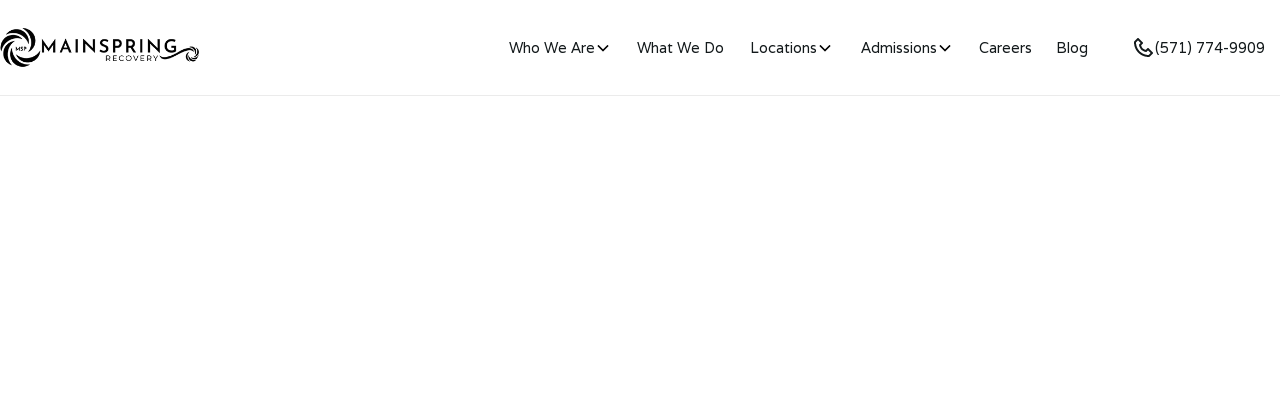

--- FILE ---
content_type: text/html
request_url: https://www.mainspringrecovery.com/team/brittney-schuessler
body_size: 8019
content:
<!DOCTYPE html><!-- Last Published: Thu Jan 08 2026 07:06:46 GMT+0000 (Coordinated Universal Time) --><html data-wf-domain="www.mainspringrecovery.com" data-wf-page="662f98bde3f58a46a40ac765" data-wf-site="662a3664d780887a1659b71a" lang="en" data-wf-collection="662f98bce3f58a46a40ac742" data-wf-item-slug="brittney-schuessler"><head><meta charset="utf-8"/><title>Brittney Schuessler - Mainspring Recovery</title><meta content="Chief of Staff" name="description"/><meta content="width=device-width, initial-scale=1" name="viewport"/><meta content="dGKPCstHL_Q0z6ILpFr7s4qmeoxQERrISdeU1EVUhKs" name="google-site-verification"/><link href="https://cdn.prod.website-files.com/662a3664d780887a1659b71a/css/new-mainspringrecovery-website.webflow.shared.533cbf964.min.css" rel="stylesheet" type="text/css" integrity="sha384-Uzy/lk/J3SpgMfvBtdOfrieuuMx57ihhY3lv4cOsOM3QQvAooME895E+WmYS6nbj" crossorigin="anonymous"/><link href="https://fonts.googleapis.com" rel="preconnect"/><link href="https://fonts.gstatic.com" rel="preconnect" crossorigin="anonymous"/><script src="https://ajax.googleapis.com/ajax/libs/webfont/1.6.26/webfont.js" type="text/javascript"></script><script type="text/javascript">WebFont.load({  google: {    families: ["Varela:400","Montserrat:100,100italic,200,200italic,300,300italic,400,400italic,500,500italic,600,600italic,700,700italic,800,800italic,900,900italic","Handlee:regular","Manrope:200,300,regular,500,600,700,800","Playfair Display:regular,500,600,700,800,900,italic,500italic,600italic,700italic,800italic,900italic","Josefin Sans:100,200,300,regular,500,600,700,100italic,200italic,300italic,italic,500italic,600italic,700italic"]  }});</script><script type="text/javascript">!function(o,c){var n=c.documentElement,t=" w-mod-";n.className+=t+"js",("ontouchstart"in o||o.DocumentTouch&&c instanceof DocumentTouch)&&(n.className+=t+"touch")}(window,document);</script><link href="https://cdn.prod.website-files.com/662a3664d780887a1659b71a/662cec4332582aa7503330e1_favicon.svg" rel="shortcut icon" type="image/x-icon"/><link href="https://cdn.prod.website-files.com/662a3664d780887a1659b71a/662cec575bd94cb1e39ace67_webclip.svg" rel="apple-touch-icon"/><link href="https://www.mainspringrecovery.com/team/brittney-schuessler" rel="canonical"/>

<meta name="robots" content="index, follow"/>
<meta name="google-site-verification" content="dGKPCstHL_Q0z6ILpFr7s4qmeoxQERrISdeU1EVUhKs" />

<script data-cfasync="false" async="" src="//395720.tctm.co/t.js"></script>

<!-- Google Tag Manager -->
<script>(function(w,d,s,l,i){w[l]=w[l]||[];w[l].push({'gtm.start':
new Date().getTime(),event:'gtm.js'});var f=d.getElementsByTagName(s)[0],
j=d.createElement(s),dl=l!='dataLayer'?'&l='+l:'';j.async=true;j.src=
'https://www.googletagmanager.com/gtm.js?id='+i+dl;f.parentNode.insertBefore(j,f);
})(window,document,'script','dataLayer','GTM-T79Z47CP');</script>
<!-- End Google Tag Manager -->

<!-- Google Tag Manager -->
<script>(function(w,d,s,l,i){w[l]=w[l]||[];w[l].push({'gtm.start':
new Date().getTime(),event:'gtm.js'});var f=d.getElementsByTagName(s)[0],
j=d.createElement(s),dl=l!='dataLayer'?'&l='+l:'';j.async=true;j.src=
'https://www.googletagmanager.com/gtm.js?id='+i+dl;f.parentNode.insertBefore(j,f);
})(window,document,'script','dataLayer','GTM-WT5KDBKN');</script>
<!-- End Google Tag Manager -->



<style>
  li {
    display: list-item;
  }

html, body {
    overflow-x: hidden !important;
  }

</style>

<script>
  (function() {
    var baseUrl = window.location.origin;
    var path = window.location.pathname;
    var canonicalUrl = baseUrl + path;
    var canonicalLink = document.querySelector('link[rel="canonical"]');
    
    if (!canonicalLink) {
      canonicalLink = document.createElement('link');
      canonicalLink.setAttribute('rel', 'canonical');
      document.head.appendChild(canonicalLink);
    }
    
    canonicalLink.setAttribute('href', canonicalUrl);
  })();
</script>

<!-- Google tag (gtag.js) --> 
<script async src="https://www.googletagmanager.com/gtag/js?id=G-B8RJ8XNVB4"></script> <script> window.dataLayer = window.dataLayer || []; function gtag(){dataLayer.push(arguments);} gtag('js', new Date()); gtag('config', 'G-B8RJ8XNVB4'); </script>

<script async src="//395720.cctm.xyz/t.js"></script>

<!-- Google tag (gtag.js) --> <script async src="https://www.googletagmanager.com/gtag/js?id=AW-16783731024"></script> <script> window.dataLayer = window.dataLayer || []; function gtag(){dataLayer.push(arguments);} gtag('js', new Date()); gtag('config', 'AW-16783731024'); </script> 

<meta property="og:url" content="www.mainspringrecovery.com/team/brittney-schuessler" />
</head><body><div class="page-wrapper"><div data-animation="default" class="navbar1_component _2 w-nav" data-easing2="ease" fs-scrolldisable-element="smart-nav" data-easing="ease" data-collapse="medium" data-w-id="6afca647-04b7-2666-3b51-0f6287ee0ad0" role="banner" data-duration="400"><div class="navbar1_container"><a href="/" class="navbar1_logo-link w-nav-brand"><img src="https://cdn.prod.website-files.com/662a3664d780887a1659b71a/662a3bfa3fe45b0475d23fb9_Logo-Light.svg" loading="lazy" alt="mainspring recovery logo" height="40" class="navbar1_logo _2"/></a><nav role="navigation" class="navbar1_menu is-page-height-tablet w-nav-menu"><div data-hover="true" data-delay="200" data-w-id="4a709aba-84ba-e9b4-efad-f8a5043fa8c1" class="navbar1_menu-dropdown w-dropdown"><div class="navbar1_dropdown-toggle w-dropdown-toggle"><div class="text-block-19">Who We Are</div><div class="dropdown-chevron w-embed"><svg width=" 100%" height=" 100%" viewBox="0 0 16 16" fill="none" xmlns="http://www.w3.org/2000/svg">
<path fill-rule="evenodd" clip-rule="evenodd" d="M2.55806 6.29544C2.46043 6.19781 2.46043 6.03952 2.55806 5.94189L3.44195 5.058C3.53958 4.96037 3.69787 4.96037 3.7955 5.058L8.00001 9.26251L12.2045 5.058C12.3021 4.96037 12.4604 4.96037 12.5581 5.058L13.4419 5.94189C13.5396 6.03952 13.5396 6.19781 13.4419 6.29544L8.17678 11.5606C8.07915 11.6582 7.92086 11.6582 7.82323 11.5606L2.55806 6.29544Z" fill="currentColor"/>
</svg></div></div><nav class="navbar1_dropdown-list w-dropdown-list"><a href="/about-us" class="navbar1_dropdown-link w-dropdown-link">About Us</a><a href="/our-team" class="navbar1_dropdown-link w-dropdown-link">Our Executive Team</a></nav></div><a href="/services" class="navbar1_link w-nav-link">What We Do</a><div data-hover="true" data-delay="200" data-w-id="6afca647-04b7-2666-3b51-0f6287ee0ad7" class="navbar1_menu-dropdown w-dropdown"><div class="navbar1_dropdown-toggle w-dropdown-toggle"><a href="/centers" class="dropdown-link w-inline-block"><div>Locations</div></a><div class="dropdown-chevron w-embed"><svg width=" 100%" height=" 100%" viewBox="0 0 16 16" fill="none" xmlns="http://www.w3.org/2000/svg">
<path fill-rule="evenodd" clip-rule="evenodd" d="M2.55806 6.29544C2.46043 6.19781 2.46043 6.03952 2.55806 5.94189L3.44195 5.058C3.53958 4.96037 3.69787 4.96037 3.7955 5.058L8.00001 9.26251L12.2045 5.058C12.3021 4.96037 12.4604 4.96037 12.5581 5.058L13.4419 5.94189C13.5396 6.03952 13.5396 6.19781 13.4419 6.29544L8.17678 11.5606C8.07915 11.6582 7.92086 11.6582 7.82323 11.5606L2.55806 6.29544Z" fill="currentColor"/>
</svg>
<style>
.dropdown-chevron {
color: #000 !important;
}
</style></div></div><nav class="navbar1_dropdown-list w-dropdown-list"><div class="w-dyn-list"><div role="list" class="w-dyn-items"><div role="listitem" class="w-dyn-item"><a href="/centers/lynchburg-3-5" class="navbar1_dropdown-link w-dropdown-link">Lynchburg High-Intensity Residential</a></div><div role="listitem" class="w-dyn-item"><a href="/centers/dumfries-3-1" class="navbar1_dropdown-link w-dropdown-link">Dumfries Low-Intensity Residential</a></div><div role="listitem" class="w-dyn-item"><a href="/centers/dumfries-virginia" class="navbar1_dropdown-link w-dropdown-link">Dumfries High-Intensity Residential</a></div><div role="listitem" class="w-dyn-item"><a href="/centers/triangle-virginia" class="navbar1_dropdown-link w-dropdown-link">Triangle Partial Hospitalization Program</a></div></div></div></nav></div><div data-hover="true" data-delay="200" data-w-id="6afca647-04b7-2666-3b51-0f6287ee0ae3" class="navbar1_menu-dropdown w-dropdown"><div class="navbar1_dropdown-toggle w-dropdown-toggle"><a href="#" class="dropdown-link w-inline-block"><div>Admissions</div></a><div class="dropdown-chevron w-embed"><svg width=" 100%" height=" 100%" viewBox="0 0 16 16" fill="none" xmlns="http://www.w3.org/2000/svg">
<path fill-rule="evenodd" clip-rule="evenodd" d="M2.55806 6.29544C2.46043 6.19781 2.46043 6.03952 2.55806 5.94189L3.44195 5.058C3.53958 4.96037 3.69787 4.96037 3.7955 5.058L8.00001 9.26251L12.2045 5.058C12.3021 4.96037 12.4604 4.96037 12.5581 5.058L13.4419 5.94189C13.5396 6.03952 13.5396 6.19781 13.4419 6.29544L8.17678 11.5606C8.07915 11.6582 7.92086 11.6582 7.82323 11.5606L2.55806 6.29544Z" fill="currentColor"/>
</svg></div></div><nav class="navbar1_dropdown-list w-dropdown-list"><a href="https://mainspringrecovery.com/admissions#permitted" class="navbar1_dropdown-link w-dropdown-link">Permitted Items for Treatment</a><a href="https://www.mainspringrecovery.com/admissions#prohibited" class="navbar1_dropdown-link w-dropdown-link">Prohibited Items for Treatment</a></nav></div><a href="/careers" class="navbar1_link w-nav-link">Careers</a><a href="/blog" class="navbar1_link w-nav-link">Blog</a><div class="navbar1_menu-buttons"><a href="tel:(571)774-9909" class="navbar1_link is-icon _2 is-nav w-inline-block"><div class="icon-embed-xsmall w-embed"><svg width=" 100%" height=" 100%" viewBox="0 0 24 24" fill="none" xmlns="http://www.w3.org/2000/svg">
<path d="M17.707 12.293C17.6142 12.2 17.504 12.1263 17.3827 12.076C17.2614 12.0257 17.1313 11.9998 17 11.9998C16.8687 11.9998 16.7386 12.0257 16.6173 12.076C16.496 12.1263 16.3858 12.2 16.293 12.293L14.699 13.887C13.96 13.667 12.581 13.167 11.707 12.293C10.833 11.419 10.333 10.04 10.113 9.30096L11.707 7.70696C11.7999 7.61417 11.8737 7.50397 11.924 7.38265C11.9743 7.26134 12.0002 7.13129 12.0002 6.99996C12.0002 6.86862 11.9743 6.73858 11.924 6.61726C11.8737 6.49595 11.7999 6.38575 11.707 6.29296L7.707 2.29296C7.61421 2.20001 7.50401 2.12627 7.38269 2.07596C7.26138 2.02565 7.13133 1.99976 7 1.99976C6.86866 1.99976 6.73862 2.02565 6.6173 2.07596C6.49599 2.12627 6.38579 2.20001 6.293 2.29296L3.581 5.00496C3.201 5.38496 2.987 5.90696 2.995 6.43996C3.018 7.86396 3.395 12.81 7.293 16.708C11.191 20.606 16.137 20.982 17.562 21.006H17.59C18.118 21.006 18.617 20.798 18.995 20.42L21.707 17.708C21.7999 17.6152 21.8737 17.505 21.924 17.3837C21.9743 17.2623 22.0002 17.1323 22.0002 17.001C22.0002 16.8696 21.9743 16.7396 21.924 16.6183C21.8737 16.4969 21.7999 16.3867 21.707 16.294L17.707 12.293ZM17.58 19.005C16.332 18.984 12.062 18.649 8.707 15.293C5.341 11.927 5.015 7.64196 4.995 6.41896L7 4.41396L9.586 6.99996L8.293 8.29296C8.17546 8.41041 8.08904 8.55529 8.04155 8.71453C7.99406 8.87376 7.987 9.04231 8.021 9.20496C8.045 9.31996 8.632 12.047 10.292 13.707C11.952 15.367 14.679 15.954 14.794 15.978C14.9565 16.0129 15.1253 16.0064 15.2846 15.9591C15.444 15.9117 15.5889 15.825 15.706 15.707L17 14.414L19.586 17L17.58 19.005V19.005Z" fill="currentColor"/>
</svg></div><div>(571) 774-9909</div></a><a href="/contact-us" class="button is-secondary is-small w-button">Contact us</a></div></nav><div class="navbar1_menu-button w-nav-button"><div class="menu-icon1"><div class="menu-icon1_line-top is-dark"></div><div class="menu-icon1_line-middle is-dark"><div class="menu-icon_line-middle-inner"></div></div><div class="menu-icon1_line-bottom is-dark"></div></div></div></div></div><div class="main-wrapper"><section class="section"><div class="padding-global"><div class="container-large"><div data-w-id="782250ed-032e-a816-5652-4b5a369f245f" style="opacity:0" class="padding-section-xlarge padding-bottom-large"><div data-w-id="782250ed-032e-a816-5652-4b5a369f2460" style="opacity:0" class="w-layout-grid detail-profile_wrap"><div class="layout2_content"><div class="margin-bottom margin-xsmall"><h1 class="heading-style-h1">Brittney Schuessler</h1></div><div class="margin-bottom margin-small"><div class="text-color-blue">Chief of Staff</div></div><div class="w-richtext"><p>Brittney Schuessler brings fifteen years of experience in operational effectiveness and leadership across both startup and large organizational settings. She holds a Bachelor of Science in Education and Human Sciences from the University of Nebraska – Lincoln. She is currently serving as Chief of Staff for the organization.</p><p>Her professional background spans administrative and executive roles, including founding a successful business in 2016 and serving as a Region Director at the Center for Autism and Related Disorders. Her expertise lies in strategic operations, team development, and scaling service-based organizations.</p><p>As Chief of Staff at Mainspring, Brittney plays a key role in aligning cross-functional teams, optimizing internal processes, and driving the execution of the organization’s mission in the recovery space.</p><p>Brittney leads with a servant’s heart and a growth mindset. She is deeply connected to her purpose in the recovery community. Outside of work, she enjoys rescuing animals, practicing yoga, and spending quality time with her family.</p></div><div class="margin-top margin-medium"><div class="button-group"><a href="/contact-us" class="button is-secondary w-button">Book a consultation</a></div></div></div><div><img src="https://cdn.prod.website-files.com/662f98bce650b7bdf2e95f44/686510fd1ae5c341a7c64c86_Brittney.jpg" loading="lazy" alt="" sizes="100vw" srcset="https://cdn.prod.website-files.com/662f98bce650b7bdf2e95f44/686510fd1ae5c341a7c64c86_Brittney-p-500.jpg 500w, https://cdn.prod.website-files.com/662f98bce650b7bdf2e95f44/686510fd1ae5c341a7c64c86_Brittney-p-800.jpg 800w, https://cdn.prod.website-files.com/662f98bce650b7bdf2e95f44/686510fd1ae5c341a7c64c86_Brittney.jpg 1024w" class="profile-picture_detail"/></div></div></div></div></div></section></div><footer class="section footer"><div class="padding-global"><div class="container-large"><div class="padding-vertical padding-xxlarge is-footer"><div class="padding-bottom padding-xxlarge"><div class="w-layout-grid footer_top-wrapper"><div id="w-node-_448d0625-558d-24d4-eb15-7cf2fa505ff1-fa505fcc" class="footer-column-1"><a href="/" class="footer5_logo-link w-nav-brand"><img src="https://cdn.prod.website-files.com/662a3664d780887a1659b71a/662a3bfa3fe45b0475d23fb9_Logo-Light.svg" loading="lazy" alt="mainspring recovery logo" height="Auto"/></a><div class="margin-top margin-xlarge"><div class="map w-embed w-iframe"><iframe src="https://www.google.com/maps/embed?pb=!1m14!1m8!1m3!1d24954.339851217246!2d-77.316672!3d38.573112!3m2!1i1024!2i768!4f13.1!3m3!1m2!1s0x89b6f9db6b6a276d%3A0xbb4b94e87c9efa1e!2sMainspring%20Recovery%3A%20Addiction%20Treatment%20Center%20In%20Virginia!5e0!3m2!1sen!2sus!4v1714318392239!5m2!1sen!2sus" width="400" height="300" style="border:0;" allowfullscreen="" loading="lazy" referrerpolicy="no-referrer-when-downgrade"></iframe></div><div class="map phone w-embed w-iframe"><iframe src="https://www.google.com/maps/embed?pb=!1m14!1m8!1m3!1d24954.339851217246!2d-77.316672!3d38.573112!3m2!1i1024!2i768!4f13.1!3m3!1m2!1s0x89b6f9db6b6a276d%3A0xbb4b94e87c9efa1e!2sMainspring%20Recovery%3A%20Addiction%20Treatment%20Center%20In%20Virginia!5e0!3m2!1sen!2sus!4v1714318392239!5m2!1sen!2sus" width="350" height="350" style="border:0;" allowfullscreen="" loading="lazy" referrerpolicy="no-referrer-when-downgrade"></iframe></div></div></div><div id="w-node-_448d0625-558d-24d4-eb15-7cf2fa505ff7-fa505fcc" class="footer5_link-list"><a href="/" class="footer5_link">Home</a><a href="/about-us" class="footer5_link">About Us</a><a href="/our-team" class="footer5_link">Our Team</a><a href="/services" class="footer5_link">What We Do</a><a href="/centers" class="footer5_link">Centers</a><a href="/admissions" class="footer5_link">Admissions</a><a href="/careers" class="footer5_link">Careers</a><a href="/blog" class="footer5_link">Blog</a><a href="/contact-us" class="footer5_link">Contact Us</a></div><div id="w-node-_448d0625-558d-24d4-eb15-7cf2fa50600d-fa505fcc" class="footer5_link-list"><div class="margin-top margin-medium"><div class="badges-wrapper"><a href="https://legitscript.com/" target="_blank" class="badges-image-wrapper w-inline-block"><img src="https://cdn.prod.website-files.com/662a3664d780887a1659b71a/68889f7ea4e367943fb19356_18581900.png" loading="lazy" alt="Legit Script Certified - Logo" class="badges-image"/></a><a href="https://carf.org/" target="_blank" class="badges-image-wrapper w-inline-block"><img src="https://cdn.prod.website-files.com/662a3664d780887a1659b71a/6720f36784d2d35501a8d924_CARF_GoldSeal.avif" loading="lazy" alt="CARF Gold Seal" class="badges-image"/></a><a href="https://carf.org/" target="_blank" class="badges-image-wrapper w-inline-block"><img src="https://cdn.prod.website-files.com/662a3664d780887a1659b71a/6825bfa41495322a89f1c1e7_TPAS%20color-Icon_page-0001.jpg" loading="lazy" sizes="(max-width: 479px) 100vw, 239.9652862548828px" srcset="https://cdn.prod.website-files.com/662a3664d780887a1659b71a/6825bfa41495322a89f1c1e7_TPAS%20color-Icon_page-0001-p-500.jpg 500w, https://cdn.prod.website-files.com/662a3664d780887a1659b71a/6825bfa41495322a89f1c1e7_TPAS%20color-Icon_page-0001.jpg 509w" alt="TPAS - Logo" class="badges-image"/></a></div></div><div class="margin-top margin-medium"><div class="badges-wrapper"></div></div><a href="https://www.vaaddictionpros.org/community-partners/" target="_blank" class="badges-image-wrapper w-inline-block"><img src="https://cdn.prod.website-files.com/662a3664d780887a1659b71a/68ae784f92580b8368d08e9c_Untitled%20(300%20x%20250%20px)%20(300%20x%20180%20px).png" loading="lazy" width="100" height="100" alt="Virginia Association of Addiction Professionals - Logo" class="badges-image is-vaap"/></a></div></div></div><div class="line-divider"></div><div class="padding-top padding-medium"><div class="footer5_bottom-wrapper"><div class="w-layout-grid footer5_legal-list"><a href="/privacy-policy" class="footer5_legal-link">Privacy Policy and Terms of Use</a></div><div class="w-layout-grid footer5_legal-list"><div id="w-node-_448d0625-558d-24d4-eb15-7cf2fa506029-fa505fcc" class="footer5_credit-text">© 2025 Mainspring Recovery. All Rights Reserved.</div></div><div class="w-layout-grid footer5_social-icons"><a href="https://www.linkedin.com/company/mainspring-recovery" target="_blank" class="footer5_social-link w-inline-block"><div class="icon-embed-xsmall w-embed"><svg width="100%" height="100%" viewBox="0 0 24 24" fill="none" xmlns="http://www.w3.org/2000/svg">
<path fill-rule="evenodd" clip-rule="evenodd" d="M4.5 3C3.67157 3 3 3.67157 3 4.5V19.5C3 20.3284 3.67157 21 4.5 21H19.5C20.3284 21 21 20.3284 21 19.5V4.5C21 3.67157 20.3284 3 19.5 3H4.5ZM8.52076 7.00272C8.52639 7.95897 7.81061 8.54819 6.96123 8.54397C6.16107 8.53975 5.46357 7.90272 5.46779 7.00413C5.47201 6.15897 6.13998 5.47975 7.00764 5.49944C7.88795 5.51913 8.52639 6.1646 8.52076 7.00272ZM12.2797 9.76176H9.75971H9.7583V18.3216H12.4217V18.1219C12.4217 17.742 12.4214 17.362 12.4211 16.9819V16.9818V16.9816V16.9815V16.9812C12.4203 15.9674 12.4194 14.9532 12.4246 13.9397C12.426 13.6936 12.4372 13.4377 12.5005 13.2028C12.7381 12.3253 13.5271 11.7586 14.4074 11.8979C14.9727 11.9864 15.3467 12.3141 15.5042 12.8471C15.6013 13.1803 15.6449 13.5389 15.6491 13.8863C15.6605 14.9339 15.6589 15.9815 15.6573 17.0292V17.0294C15.6567 17.3992 15.6561 17.769 15.6561 18.1388V18.3202H18.328V18.1149C18.328 17.6629 18.3278 17.211 18.3275 16.7591V16.759V16.7588C18.327 15.6293 18.3264 14.5001 18.3294 13.3702C18.3308 12.8597 18.276 12.3563 18.1508 11.8627C17.9638 11.1286 17.5771 10.5211 16.9485 10.0824C16.5027 9.77019 16.0133 9.5691 15.4663 9.5466C15.404 9.54401 15.3412 9.54062 15.2781 9.53721L15.2781 9.53721L15.2781 9.53721C14.9984 9.52209 14.7141 9.50673 14.4467 9.56066C13.6817 9.71394 13.0096 10.0641 12.5019 10.6814C12.4429 10.7522 12.3852 10.8241 12.2991 10.9314L12.2991 10.9315L12.2797 10.9557V9.76176ZM5.68164 18.3244H8.33242V9.76733H5.68164V18.3244Z" fill="CurrentColor"/>
</svg></div></a><a href="https://www.instagram.com/mainspringrecovery/" target="_blank" class="footer5_social-link w-inline-block"><div class="icon-embed-xsmall w-embed"><svg width="100%" height="100%" viewBox="0 0 24 24" fill="none" xmlns="http://www.w3.org/2000/svg">
<path fill-rule="evenodd" clip-rule="evenodd" d="M16 3H8C5.23858 3 3 5.23858 3 8V16C3 18.7614 5.23858 21 8 21H16C18.7614 21 21 18.7614 21 16V8C21 5.23858 18.7614 3 16 3ZM19.25 16C19.2445 17.7926 17.7926 19.2445 16 19.25H8C6.20735 19.2445 4.75549 17.7926 4.75 16V8C4.75549 6.20735 6.20735 4.75549 8 4.75H16C17.7926 4.75549 19.2445 6.20735 19.25 8V16ZM16.75 8.25C17.3023 8.25 17.75 7.80228 17.75 7.25C17.75 6.69772 17.3023 6.25 16.75 6.25C16.1977 6.25 15.75 6.69772 15.75 7.25C15.75 7.80228 16.1977 8.25 16.75 8.25ZM12 7.5C9.51472 7.5 7.5 9.51472 7.5 12C7.5 14.4853 9.51472 16.5 12 16.5C14.4853 16.5 16.5 14.4853 16.5 12C16.5027 10.8057 16.0294 9.65957 15.1849 8.81508C14.3404 7.97059 13.1943 7.49734 12 7.5ZM9.25 12C9.25 13.5188 10.4812 14.75 12 14.75C13.5188 14.75 14.75 13.5188 14.75 12C14.75 10.4812 13.5188 9.25 12 9.25C10.4812 9.25 9.25 10.4812 9.25 12Z" fill="CurrentColor"/>
</svg></div></a><a href="https://www.facebook.com/MainSpringRecovery/" target="_blank" class="footer5_social-link w-inline-block"><div class="icon-embed-xsmall w-embed"><svg width="100%" height="100%" viewBox="0 0 24 24" fill="none" xmlns="http://www.w3.org/2000/svg">
<path d="M22 12.0611C22 6.50451 17.5229 2 12 2C6.47715 2 2 6.50451 2 12.0611C2 17.0828 5.65684 21.2452 10.4375 22V14.9694H7.89844V12.0611H10.4375V9.84452C10.4375 7.32296 11.9305 5.93012 14.2146 5.93012C15.3088 5.93012 16.4531 6.12663 16.4531 6.12663V8.60261H15.1922C13.95 8.60261 13.5625 9.37822 13.5625 10.1739V12.0611H16.3359L15.8926 14.9694H13.5625V22C18.3432 21.2452 22 17.083 22 12.0611Z" fill="CurrentColor"/>
</svg></div></a></div></div></div></div></div></div></footer></div><script src="https://d3e54v103j8qbb.cloudfront.net/js/jquery-3.5.1.min.dc5e7f18c8.js?site=662a3664d780887a1659b71a" type="text/javascript" integrity="sha256-9/aliU8dGd2tb6OSsuzixeV4y/faTqgFtohetphbbj0=" crossorigin="anonymous"></script><script src="https://cdn.prod.website-files.com/662a3664d780887a1659b71a/js/webflow.schunk.36b8fb49256177c8.js" type="text/javascript" integrity="sha384-4abIlA5/v7XaW1HMXKBgnUuhnjBYJ/Z9C1OSg4OhmVw9O3QeHJ/qJqFBERCDPv7G" crossorigin="anonymous"></script><script src="https://cdn.prod.website-files.com/662a3664d780887a1659b71a/js/webflow.schunk.6d7612a2df6845a3.js" type="text/javascript" integrity="sha384-2SRh+fVmaQJvLZ3D65cYXl/rFjZPFAsuCMhtYEY31g0aQf22mgHuVaTNVFkWVdtj" crossorigin="anonymous"></script><script src="https://cdn.prod.website-files.com/662a3664d780887a1659b71a/js/webflow.e1b936aa.703dbad412fa5f67.js" type="text/javascript" integrity="sha384-aG55E/svWdsf+ev509EsZ1Sp5iD+77KegBYKwxcKcSQWDdKkd1/d1bpKJfjv0Zjf" crossorigin="anonymous"></script><!-- Start of HubSpot Embed Code -->

<script type="text/javascript" id="hs-script-loader" async defer src="//js.hs-scripts.com/47675602.js"></script>

<!-- End of HubSpot Embed Code -->

<script type='text/javascript'>
(function () {
var a = document.createElement("script");
var b = document.getElementsByTagName("script")[0];
a.type = "text/javascript";
a.src = ('https:' == document.location.protocol ? 'https://' : 'http://') + "js.talkfurther.com/talkfurther_init.min.js";
a.async = true;
b.parentNode.insertBefore(a, b);
})();
</script>
</body></html>

--- FILE ---
content_type: image/svg+xml
request_url: https://cdn.prod.website-files.com/662a3664d780887a1659b71a/662a3bfa3fe45b0475d23fb9_Logo-Light.svg
body_size: 13049
content:
<svg width="220" height="44" viewBox="0 0 220 44" fill="none" xmlns="http://www.w3.org/2000/svg" xmlns:xlink="http://www.w3.org/1999/xlink">
<rect width="220" height="44" fill="url(#pattern0_12_10)"/>
<defs>
<pattern id="pattern0_12_10" patternContentUnits="objectBoundingBox" width="1" height="1">
<use xlink:href="#image0_12_10" transform="matrix(0.00272953 0 0 0.0136476 -0.0451613 -0.193548)"/>
</pattern>
<image id="image0_12_10" width="400" height="104" xlink:href="[data-uri]"/>
</defs>
</svg>
